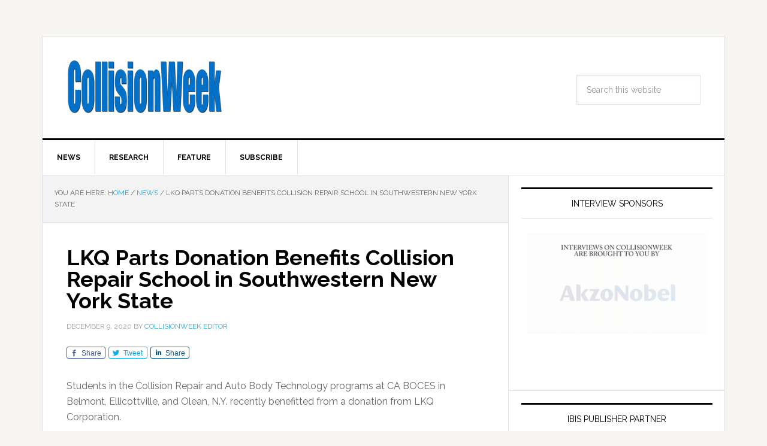

--- FILE ---
content_type: text/html; charset=UTF-8
request_url: https://collisionweek.com/2020/12/09/lkq-parts-donation-benefits-collision-repair-school-southwestern-new-york-state/
body_size: 11634
content:
<!DOCTYPE html><html
lang=en-US prefix="og: http://ogp.me/ns#"><head ><meta
charset="UTF-8"><meta
name="viewport" content="width=device-width, initial-scale=1"><title>LKQ Parts Donation Benefits Collision Repair School in Southwestern New York State - CollisionWeek</title><meta
name="news_keywords" content="career and technical education, donations, lkq corporation, new york state, collision repair, business, automotive, autobody, auto body"><meta
name="original-source" content="https://collisionweek.com/2020/12/09/lkq-parts-donation-benefits-collision-repair-school-southwestern-new-york-state/"><link
rel=canonical href=https://collisionweek.com/2020/12/09/lkq-parts-donation-benefits-collision-repair-school-southwestern-new-york-state/ ><link
rel=publisher href=https://google.com/+Collisionweek><meta
property="og:locale" content="en_US"><meta
property="og:type" content="article"><meta
property="og:title" content="LKQ Parts Donation Benefits Collision Repair School in Southwestern New York State - CollisionWeek"><meta
property="og:description" content="Students in the Collision Repair and Auto Body Technology programs at CA BOCES in Belmont, Ellicottville, and Olean, N.Y. recently benefitted from a donation from LKQ Corporation. Several times a year, the LKQ location in Cheektowaga donates outer body panels and various automotive parts that are delivered to CA BOCES centers for student hands-on learning &hellip;"><meta
property="og:url" content="https://collisionweek.com/2020/12/09/lkq-parts-donation-benefits-collision-repair-school-southwestern-new-york-state/"><meta
property="og:site_name" content="CollisionWeek"><meta
property="article:publisher" content="http://www.facebook.com/CollisionWeek/"><meta
property="article:tag" content="Career and Technical Education"><meta
property="article:tag" content="Donations"><meta
property="article:tag" content="LKQ Corporation"><meta
property="article:tag" content="New York State"><meta
property="article:section" content="News"><meta
property="article:published_time" content="2020-12-09T11:49:57-05:00"><meta
property="og:image" content="https://collisionweek.com/wp-content/uploads/2020/12/2020-1209-LKQ-Donates-to-CA-BOCES-1.png"><meta
property="og:image:secure_url" content="https://collisionweek.com/wp-content/uploads/2020/12/2020-1209-LKQ-Donates-to-CA-BOCES-1.png"><meta
name="twitter:card" content="summary_large_image"><meta
name="twitter:description" content="Students in the Collision Repair and Auto Body Technology programs at CA BOCES in Belmont, Ellicottville, and Olean, N.Y. recently benefitted from a donation from LKQ Corporation. Several times a year, the LKQ location in Cheektowaga donates outer body panels and various automotive parts that are delivered to CA BOCES centers for student hands-on learning [&hellip;]"><meta
name="twitter:title" content="LKQ Parts Donation Benefits Collision Repair School in Southwestern New York State - CollisionWeek"><meta
name="twitter:site" content="@collisionweek"><meta
name="twitter:image" content="https://collisionweek.com/wp-content/uploads/2020/12/2020-1209-LKQ-Donates-to-CA-BOCES-1.png"><meta
name="twitter:creator" content="@collisionweek"> <script type=application/ld+json>{"@context":"http:\/\/schema.org","@type":"WebSite","@id":"#website","url":"https:\/\/collisionweek.com\/","name":"CollisionWeek","potentialAction":{"@type":"SearchAction","target":"https:\/\/collisionweek.com\/?s={search_term_string}","query-input":"required name=search_term_string"}}</script> <script type=application/ld+json>{"@context":"http:\/\/schema.org","@type":"Organization","url":"https:\/\/collisionweek.com\/2020\/12\/09\/lkq-parts-donation-benefits-collision-repair-school-southwestern-new-york-state\/","sameAs":["http:\/\/www.facebook.com\/CollisionWeek\/","http:\/\/www.linkedin.com\/pub\/russ-thrall\/1a\/369\/712","http:\/\/google.com\/+Collisionweek","https:\/\/twitter.com\/collisionweek"],"@id":"#organization","name":"CollisionWeek","logo":"\/wp-content\/uploads\/2015\/10\/2007-0717-CollisionWeek-Transparent-forNewsPro-v2.jpg"}</script> <link
rel=dns-prefetch href=//fonts.googleapis.com><link
rel=dns-prefetch href=//s.w.org><link
rel=alternate type=application/rss+xml title="CollisionWeek &raquo; Feed" href=https://collisionweek.com/feed/ ><link
rel=alternate type=application/rss+xml title="CollisionWeek &raquo; Comments Feed" href=https://collisionweek.com/comments/feed/ >
 <script src="//www.googletagmanager.com/gtag/js?id=G-L6EDW5708Z"  data-cfasync=false data-wpfc-render=false async></script> <script data-cfasync=false data-wpfc-render=false>var mi_version='8.17';var mi_track_user=true;var mi_no_track_reason='';var disableStrs=['ga-disable-G-L6EDW5708Z',];function __gtagTrackerIsOptedOut(){for(var index=0;index<disableStrs.length;index++){if(document.cookie.indexOf(disableStrs[index]+'=true')>-1){return true;}}
return false;}
if(__gtagTrackerIsOptedOut()){for(var index=0;index<disableStrs.length;index++){window[disableStrs[index]]=true;}}
function __gtagTrackerOptout(){for(var index=0;index<disableStrs.length;index++){document.cookie=disableStrs[index]+'=true; expires=Thu, 31 Dec 2099 23:59:59 UTC; path=/';window[disableStrs[index]]=true;}}
if('undefined'===typeof gaOptout){function gaOptout(){__gtagTrackerOptout();}}
window.dataLayer=window.dataLayer||[];window.MonsterInsightsDualTracker={helpers:{},trackers:{},};if(mi_track_user){function __gtagDataLayer(){dataLayer.push(arguments);}
function __gtagTracker(type,name,parameters){if(!parameters){parameters={};}
if(parameters.send_to){__gtagDataLayer.apply(null,arguments);return;}
if(type==='event'){parameters.send_to=monsterinsights_frontend.v4_id;var hookName=name;if(typeof parameters['event_category']!=='undefined'){hookName=parameters['event_category']+':'+name;}
if(typeof MonsterInsightsDualTracker.trackers[hookName]!=='undefined'){MonsterInsightsDualTracker.trackers[hookName](parameters);}else{__gtagDataLayer('event',name,parameters);}}else{__gtagDataLayer.apply(null,arguments);}}
__gtagTracker('js',new Date());__gtagTracker('set',{'developer_id.dZGIzZG':true,});__gtagTracker('config','G-L6EDW5708Z',{"forceSSL":"true","link_attribution":"true"});window.gtag=__gtagTracker;(function(){var noopfn=function(){return null;};var newtracker=function(){return new Tracker();};var Tracker=function(){return null;};var p=Tracker.prototype;p.get=noopfn;p.set=noopfn;p.send=function(){var args=Array.prototype.slice.call(arguments);args.unshift('send');__gaTracker.apply(null,args);};var __gaTracker=function(){var len=arguments.length;if(len===0){return;}
var f=arguments[len-1];if(typeof f!=='object'||f===null||typeof f.hitCallback!=='function'){if('send'===arguments[0]){var hitConverted,hitObject=false,action;if('event'===arguments[1]){if('undefined'!==typeof arguments[3]){hitObject={'eventAction':arguments[3],'eventCategory':arguments[2],'eventLabel':arguments[4],'value':arguments[5]?arguments[5]:1,}}}
if('pageview'===arguments[1]){if('undefined'!==typeof arguments[2]){hitObject={'eventAction':'page_view','page_path':arguments[2],}}}
if(typeof arguments[2]==='object'){hitObject=arguments[2];}
if(typeof arguments[5]==='object'){Object.assign(hitObject,arguments[5]);}
if('undefined'!==typeof arguments[1].hitType){hitObject=arguments[1];if('pageview'===hitObject.hitType){hitObject.eventAction='page_view';}}
if(hitObject){action='timing'===arguments[1].hitType?'timing_complete':hitObject.eventAction;hitConverted=mapArgs(hitObject);__gtagTracker('event',action,hitConverted);}}
return;}
function mapArgs(args){var arg,hit={};var gaMap={'eventCategory':'event_category','eventAction':'event_action','eventLabel':'event_label','eventValue':'event_value','nonInteraction':'non_interaction','timingCategory':'event_category','timingVar':'name','timingValue':'value','timingLabel':'event_label','page':'page_path','location':'page_location','title':'page_title',};for(arg in args){if(!(!args.hasOwnProperty(arg)||!gaMap.hasOwnProperty(arg))){hit[gaMap[arg]]=args[arg];}else{hit[arg]=args[arg];}}
return hit;}
try{f.hitCallback();}catch(ex){}};__gaTracker.create=newtracker;__gaTracker.getByName=newtracker;__gaTracker.getAll=function(){return[];};__gaTracker.remove=noopfn;__gaTracker.loaded=true;window['__gaTracker']=__gaTracker;})();}else{console.log("");(function(){function __gtagTracker(){return null;}
window['__gtagTracker']=__gtagTracker;window['gtag']=__gtagTracker;})();}</script>  <script>window._wpemojiSettings={"baseUrl":"https:\/\/s.w.org\/images\/core\/emoji\/11\/72x72\/","ext":".png","svgUrl":"https:\/\/s.w.org\/images\/core\/emoji\/11\/svg\/","svgExt":".svg","source":{"concatemoji":"https:\/\/collisionweek.com\/wp-includes\/js\/wp-emoji-release.min.js?ver=4.9.28"}};!function(e,a,t){var n,r,o,i=a.createElement("canvas"),p=i.getContext&&i.getContext("2d");function s(e,t){var a=String.fromCharCode;p.clearRect(0,0,i.width,i.height),p.fillText(a.apply(this,e),0,0);e=i.toDataURL();return p.clearRect(0,0,i.width,i.height),p.fillText(a.apply(this,t),0,0),e===i.toDataURL()}function c(e){var t=a.createElement("script");t.src=e,t.defer=t.type="text/javascript",a.getElementsByTagName("head")[0].appendChild(t)}for(o=Array("flag","emoji"),t.supports={everything:!0,everythingExceptFlag:!0},r=0;r<o.length;r++)t.supports[o[r]]=function(e){if(!p||!p.fillText)return!1;switch(p.textBaseline="top",p.font="600 32px Arial",e){case"flag":return s([55356,56826,55356,56819],[55356,56826,8203,55356,56819])?!1:!s([55356,57332,56128,56423,56128,56418,56128,56421,56128,56430,56128,56423,56128,56447],[55356,57332,8203,56128,56423,8203,56128,56418,8203,56128,56421,8203,56128,56430,8203,56128,56423,8203,56128,56447]);case"emoji":return!s([55358,56760,9792,65039],[55358,56760,8203,9792,65039])}return!1}(o[r]),t.supports.everything=t.supports.everything&&t.supports[o[r]],"flag"!==o[r]&&(t.supports.everythingExceptFlag=t.supports.everythingExceptFlag&&t.supports[o[r]]);t.supports.everythingExceptFlag=t.supports.everythingExceptFlag&&!t.supports.flag,t.DOMReady=!1,t.readyCallback=function(){t.DOMReady=!0},t.supports.everything||(n=function(){t.readyCallback()},a.addEventListener?(a.addEventListener("DOMContentLoaded",n,!1),e.addEventListener("load",n,!1)):(e.attachEvent("onload",n),a.attachEvent("onreadystatechange",function(){"complete"===a.readyState&&t.readyCallback()})),(n=t.source||{}).concatemoji?c(n.concatemoji):n.wpemoji&&n.twemoji&&(c(n.twemoji),c(n.wpemoji)))}(window,document,window._wpemojiSettings);</script> <style>img.wp-smiley,img.emoji{display:inline !important;border:none !important;box-shadow:none !important;height:1em !important;width:1em !important;margin:0
.07em !important;vertical-align:-0.1em !important;background:none !important;padding:0
!important}</style><link
rel=stylesheet id=genesis-simple-share-plugin-css-css  href='https://collisionweek.com/wp-content/plugins/genesis-simple-share/assets/css/share.min.css?ver=0.1.0' type=text/css media=all><link
rel=stylesheet id=genesis-simple-share-genericons-css-css  href='https://collisionweek.com/wp-content/plugins/genesis-simple-share/assets/css/genericons.min.css?ver=0.1.0' type=text/css media=all><link
rel=stylesheet id=news-pro-theme-css  href='https://collisionweek.com/wp-content/themes/news-pro/style.css?ver=3.0.2' type=text/css media=all><link
rel=stylesheet id=dashicons-css  href='https://collisionweek.com/wp-includes/css/dashicons.min.css?ver=4.9.28' type=text/css media=all><link
rel=stylesheet id=google-fonts-css  href='//fonts.googleapis.com/css?family=Raleway%3A400%2C700%7CPathway+Gothic+One&#038;ver=3.0.2' type=text/css media=all><link
rel=stylesheet id=genesis-tabs-stylesheet-css  href='https://collisionweek.com/wp-content/plugins/genesis-tabs/assets/css/style.css?ver=0.9.5' type=text/css media=all> <script src='https://collisionweek.com/wp-includes/js/jquery/jquery.js?ver=1.12.4'></script> <script src='https://collisionweek.com/wp-includes/js/jquery/jquery-migrate.min.js?ver=1.4.1'></script> <script src='https://collisionweek.com/wp-content/plugins/genesis-simple-share/assets/js/sharrre/jquery.sharrre.min.js?ver=0.1.0'></script> <script src='https://collisionweek.com/wp-content/plugins/genesis-simple-share/assets/js/waypoints.min.js?ver=0.1.0'></script> <script src='https://collisionweek.com/wp-content/plugins/google-analytics-premium/assets/js/frontend-gtag.min.js?ver=8.17'></script> <script data-cfasync=false data-wpfc-render=false id=monsterinsights-frontend-script-js-extra>var monsterinsights_frontend={"js_events_tracking":"true","download_extensions":"doc,pdf,ppt,zip,xls,docx,pptx,xlsx","inbound_paths":"[]","home_url":"https:\/\/collisionweek.com","hash_tracking":"false","v4_id":"G-L6EDW5708Z"};</script> <script src='https://collisionweek.com/wp-content/themes/news-pro/js/responsive-menu.js?ver=1.0.0'></script> <link
rel=https://api.w.org/ href=https://collisionweek.com/wp-json/ ><link
rel=EditURI type=application/rsd+xml title=RSD href=https://collisionweek.com/xmlrpc.php?rsd><link
rel=wlwmanifest type=application/wlwmanifest+xml href=https://collisionweek.com/wp-includes/wlwmanifest.xml><meta
name="generator" content="WordPress 4.9.28"><link
rel=shortlink href='https://collisionweek.com/?p=18399'><link
rel=alternate type=application/json+oembed href="https://collisionweek.com/wp-json/oembed/1.0/embed?url=https%3A%2F%2Fcollisionweek.com%2F2020%2F12%2F09%2Flkq-parts-donation-benefits-collision-repair-school-southwestern-new-york-state%2F"><link
rel=alternate type=text/xml+oembed href="https://collisionweek.com/wp-json/oembed/1.0/embed?url=https%3A%2F%2Fcollisionweek.com%2F2020%2F12%2F09%2Flkq-parts-donation-benefits-collision-repair-school-southwestern-new-york-state%2F&#038;format=xml"><style>.site-title
a{background:url(/wp-content/uploads/2015/10/2007-0717-CollisionWeek-Transparent-forNewsPro-v2.jpg) no-repeat !important}</style><link
rel=icon href=https://collisionweek.com/wp-content/uploads/2015/12/cropped-CW-Icon-512x512-32x32.png sizes=32x32><link
rel=icon href=https://collisionweek.com/wp-content/uploads/2015/12/cropped-CW-Icon-512x512-192x192.png sizes=192x192><link
rel=apple-touch-icon-precomposed href=https://collisionweek.com/wp-content/uploads/2015/12/cropped-CW-Icon-512x512-180x180.png><meta
name="msapplication-TileImage" content="https://collisionweek.com/wp-content/uploads/2015/12/cropped-CW-Icon-512x512-270x270.png"></head><body
data-rsssl=1 class="post-template-default single single-post postid-18399 single-format-standard custom-header header-image content-sidebar news-pro-blue" itemscope itemtype=https://schema.org/WebPage><div
class=site-container><header
class=site-header itemscope itemtype=https://schema.org/WPHeader><div
class=wrap><div
class=title-area><p
class=site-title itemprop=headline><a
href=https://collisionweek.com/ >CollisionWeek</a></p><p
class=site-description itemprop=description>Your source for the latest collision repair industry news, statistics and trend analysis.</p></div><div
class="widget-area header-widget-area"><section
id=search-2 class="widget widget_search"><div
class=widget-wrap><form
class=search-form itemprop=potentialAction itemscope itemtype=https://schema.org/SearchAction method=get action=https://collisionweek.com/ role=search><input
class=search-form-input type=search itemprop=query-input name=s id=searchform-1 placeholder="Search this website"><input
class=search-form-submit type=submit value=Search><meta
itemprop="target" content="https://collisionweek.com/?s={s}"></form></div></section></div></div></header><nav
class=nav-primary aria-label=Main itemscope itemtype=https://schema.org/SiteNavigationElement><div
class=wrap><ul
id=menu-category-menu class="menu genesis-nav-menu menu-primary"><li
id=menu-item-752 class="menu-item menu-item-type-taxonomy menu-item-object-category current-post-ancestor current-menu-parent current-post-parent menu-item-752"><a
href=https://collisionweek.com/category/news/ itemprop=url><span
itemprop=name>News</span></a></li>
<li
id=menu-item-753 class="menu-item menu-item-type-taxonomy menu-item-object-category menu-item-753"><a
href=https://collisionweek.com/category/research/ itemprop=url><span
itemprop=name>Research</span></a></li>
<li
id=menu-item-754 class="menu-item menu-item-type-taxonomy menu-item-object-category menu-item-754"><a
href=https://collisionweek.com/category/feature/ itemprop=url><span
itemprop=name>Feature</span></a></li>
<li
id=menu-item-983 class="menu-item menu-item-type-post_type menu-item-object-page menu-item-983"><a
href=https://collisionweek.com/subscription-information/ itemprop=url><span
itemprop=name>Subscribe</span></a></li></ul></div></nav><div
class=site-inner><div
class=content-sidebar-wrap><main
class=content><div
class=breadcrumb itemscope itemtype=https://schema.org/BreadcrumbList>You are here: <span
class=breadcrumb-link-wrap itemprop=itemListElement itemscope itemtype=https://schema.org/ListItem><a
class=breadcrumb-link href=https://collisionweek.com/ itemprop=item><span
class=breadcrumb-link-text-wrap itemprop=name>Home</span></a><meta
itemprop="position" content="1"></span> <span
aria-label="breadcrumb separator">/</span> <span
class=breadcrumb-link-wrap itemprop=itemListElement itemscope itemtype=https://schema.org/ListItem><a
class=breadcrumb-link href=https://collisionweek.com/category/news/ itemprop=item><span
class=breadcrumb-link-text-wrap itemprop=name>News</span></a><meta
itemprop="position" content="2"></span> <span
aria-label="breadcrumb separator">/</span> LKQ Parts Donation Benefits Collision Repair School in Southwestern New York State</div><article
class="post-18399 post type-post status-publish format-standard category-news tag-career-and-technical-education tag-donations tag-lkq-corporation tag-new-york-state entry" itemscope itemtype=https://schema.org/CreativeWork><header
class=entry-header><h1 class="entry-title" itemprop="headline">LKQ Parts Donation Benefits Collision Repair School in Southwestern New York State</h1><p
class=entry-meta><time
class=entry-time itemprop=datePublished datetime=2020-12-09T11:49:57+00:00>December 9, 2020</time> By <span
class=entry-author itemprop=author itemscope itemtype=https://schema.org/Person><a
href=https://collisionweek.com/author/collisionweek-editor/ class=entry-author-link itemprop=url rel=author><span
class=entry-author-name itemprop=name>CollisionWeek Editor</span></a></span></p></header><div
class=entry-content itemprop=text><div
class="share-before share-outlined share-small" id=share-before-18399><div
class=facebook id=facebook-before-18399 data-url=https://collisionweek.com/2020/12/09/lkq-parts-donation-benefits-collision-repair-school-southwestern-new-york-state/ data-urlalt="https://collisionweek.com/?p=18399" data-text="LKQ Parts Donation Benefits Collision Repair School in Southwestern New York State" data-title=Share data-reader="Share on Facebook" data-count="%s shares on Facebook"></div><div
class=twitter id=twitter-before-18399 data-url=https://collisionweek.com/2020/12/09/lkq-parts-donation-benefits-collision-repair-school-southwestern-new-york-state/ data-urlalt="https://collisionweek.com/?p=18399" data-text="LKQ Parts Donation Benefits Collision Repair School in Southwestern New York State" data-title=Tweet data-reader="Tweet this" data-count="%s Tweets"></div><div
class=linkedin id=linkedin-before-18399 data-url=https://collisionweek.com/2020/12/09/lkq-parts-donation-benefits-collision-repair-school-southwestern-new-york-state/ data-urlalt="https://collisionweek.com/?p=18399" data-text="LKQ Parts Donation Benefits Collision Repair School in Southwestern New York State" data-title=Share data-reader="Share on LinkedIn" data-count="%s shares on LinkedIn"></div></div> <script>jQuery(document).ready(function($){$('#facebook-before-18399').sharrre({share:{facebook:true},urlCurl:'https://collisionweek.com/wp-content/plugins/genesis-simple-share/assets/js/sharrre/sharrre.php',enableHover:false,enableTracking:true,disableCount:true,buttons:{},click:function(api,options){api.simulateClick();api.openPopup('facebook');}});$('#twitter-before-18399').sharrre({share:{twitter:true},urlCurl:'https://collisionweek.com/wp-content/plugins/genesis-simple-share/assets/js/sharrre/sharrre.php',enableHover:false,enableTracking:true,disableCount:true,buttons:{twitter:{via:'collisionweek'}},click:function(api,options){api.simulateClick();api.openPopup('twitter');}});$('#linkedin-before-18399').sharrre({share:{linkedin:true},urlCurl:'https://collisionweek.com/wp-content/plugins/genesis-simple-share/assets/js/sharrre/sharrre.php',enableHover:false,enableTracking:true,disableCount:true,buttons:{},click:function(api,options){api.simulateClick();api.openPopup('linkedin');}});});</script><p>Students in the Collision Repair and Auto Body Technology programs at CA BOCES in Belmont, Ellicottville, and Olean, N.Y. recently benefitted from a donation from LKQ Corporation.</p><p><a
href=https://collisionweek.com/wp-content/uploads/2020/12/2020-1209-LKQ-Donates-to-CA-BOCES-1.png><img
class="aligncenter size-full wp-image-18400" src=https://collisionweek.com/wp-content/uploads/2020/12/2020-1209-LKQ-Donates-to-CA-BOCES-1.png alt="LKQ Donates Parts to CA BOCES" width=801 height=455 srcset="https://collisionweek.com/wp-content/uploads/2020/12/2020-1209-LKQ-Donates-to-CA-BOCES-1.png 801w, https://collisionweek.com/wp-content/uploads/2020/12/2020-1209-LKQ-Donates-to-CA-BOCES-1-300x170.png 300w, https://collisionweek.com/wp-content/uploads/2020/12/2020-1209-LKQ-Donates-to-CA-BOCES-1-768x436.png 768w" sizes="(max-width: 801px) 100vw, 801px"></a></p><p>Several times a year, the LKQ location in Cheektowaga donates outer body panels and various automotive parts that are delivered to CA BOCES centers for student hands-on learning demonstrations and as props for live learning.</p><p>Students in the CA BOCES program learn all aspects of collision repair and finish work on vehicles. In the shop setting, students experience the methods of complete auto collision repair. Throughout their program, they also learn several methods</p><div
class=mgm_private_no_access><div
style="border-style:solid; border-width:1px; margin-bottom:1em; background-color:#E4F2FD; border-color:#C6D9E9; margin:5px; font-family:'Lucida Grande','Lucida Sans Unicode',Tahoma,Verdana,sans-serif; font-size:13px; color:#333333;"><div
style="margin: 5px 10px;">Subscribers need to be logged in to see rest of this article. Please <a
href="https://collisionweek.com/login/?redirect_to=https://collisionweek.com/2020/12/09/lkq-parts-donation-benefits-collision-repair-school-southwestern-new-york-state/"><b>Login</b></a> to access. If you're not a subscriber, <a
href="https://collisionweek.com/subscription-information/?utm_source=CollisionWeek&amp;utm_medium=errorMessage&amp;utm_campaign=Log_In_Message" title target>click here for information on our satisfaction guaranteed subscription options</a>.&nbsp;</div></div></div><div
class="share-after share-outlined share-small" id=share-after-18399><div
class=facebook id=facebook-after-18399 data-url=https://collisionweek.com/2020/12/09/lkq-parts-donation-benefits-collision-repair-school-southwestern-new-york-state/ data-urlalt="https://collisionweek.com/?p=18399" data-text="LKQ Parts Donation Benefits Collision Repair School in Southwestern New York State" data-title=Share data-reader="Share on Facebook" data-count="%s shares on Facebook"></div><div
class=twitter id=twitter-after-18399 data-url=https://collisionweek.com/2020/12/09/lkq-parts-donation-benefits-collision-repair-school-southwestern-new-york-state/ data-urlalt="https://collisionweek.com/?p=18399" data-text="LKQ Parts Donation Benefits Collision Repair School in Southwestern New York State" data-title=Tweet data-reader="Tweet this" data-count="%s Tweets"></div><div
class=linkedin id=linkedin-after-18399 data-url=https://collisionweek.com/2020/12/09/lkq-parts-donation-benefits-collision-repair-school-southwestern-new-york-state/ data-urlalt="https://collisionweek.com/?p=18399" data-text="LKQ Parts Donation Benefits Collision Repair School in Southwestern New York State" data-title=Share data-reader="Share on LinkedIn" data-count="%s shares on LinkedIn"></div></div> <script>jQuery(document).ready(function($){$('#facebook-after-18399').sharrre({share:{facebook:true},urlCurl:'https://collisionweek.com/wp-content/plugins/genesis-simple-share/assets/js/sharrre/sharrre.php',enableHover:false,enableTracking:true,disableCount:true,buttons:{},click:function(api,options){api.simulateClick();api.openPopup('facebook');}});$('#twitter-after-18399').sharrre({share:{twitter:true},urlCurl:'https://collisionweek.com/wp-content/plugins/genesis-simple-share/assets/js/sharrre/sharrre.php',enableHover:false,enableTracking:true,disableCount:true,buttons:{twitter:{via:'collisionweek'}},click:function(api,options){api.simulateClick();api.openPopup('twitter');}});$('#linkedin-after-18399').sharrre({share:{linkedin:true},urlCurl:'https://collisionweek.com/wp-content/plugins/genesis-simple-share/assets/js/sharrre/sharrre.php',enableHover:false,enableTracking:true,disableCount:true,buttons:{},click:function(api,options){api.simulateClick();api.openPopup('linkedin');}});});</script></div><footer
class=entry-footer><p
class=entry-meta><span
class=entry-categories>Filed Under: <a
href=https://collisionweek.com/category/news/ rel="category tag">News</a></span> <span
class=entry-tags>Tagged With: <a
href=https://collisionweek.com/tag/career-and-technical-education/ rel=tag>Career and Technical Education</a>, <a
href=https://collisionweek.com/tag/donations/ rel=tag>Donations</a>, <a
href=https://collisionweek.com/tag/lkq-corporation/ rel=tag>LKQ Corporation</a>, <a
href=https://collisionweek.com/tag/new-york-state/ rel=tag>New York State</a></span></p></footer></article></main><aside
class="sidebar sidebar-primary widget-area" role=complementary aria-label="Primary Sidebar" itemscope itemtype=https://schema.org/WPSideBar><section
id=text-19 class="widget widget_text"><div
class=widget-wrap><h4 class="widget-title widgettitle">Interview Sponsors</h4><div
class=textwidget><p><a
href=https://collisionweek.com/sponsors/ ><img
class="aligncenter wp-image-10777 size-full" src=https://collisionweek.com/wp-content/uploads/2025/11/2025-1118-SponsorshipVoiceOver-FINAL-320.gif alt width=300 height=169></a></p><p><img
src="[data-uri]" width=0 height=0></p></div></div></section><section
id=text-20 class="widget widget_text"><div
class=widget-wrap><h4 class="widget-title widgettitle">IBIS Publisher Partner</h4><div
class=textwidget><p><a
href=https://ibisworldwide.com/ ><img
class="aligncenter wp-image-10777 size-full" src=https://collisionweek.com/wp-content/uploads/2025/09/IBIS-2025-Calendar-advert-Collision-Week-300x250px-WEB.jpg alt width=300 height=250></a></p></div></div></section><section
id=mgm_sidebar_widget_login-2 class="widget mgm_sidebar_widget_login"><div
class=widget-wrap><h4 class="widget-title widgettitle">Login</h4><div
class=mgm-sidebar-loginform-wrap><form
class=mgm_form name=mgm_sidebar_loginform id=mgm_sidebar_loginform action=https://collisionweek.com/login/ method=post>
<label>Email:</label><div>
<input
type=text name=log id=user_login class=input value tabindex=10 size=20></div>
<label>Password:</label><div>
<input
type=password name=pwd id=user_pass class=input value tabindex=20 size=20></div><div><div
id=remember_me_container>
<input
id=rememberme type=checkbox tabindex=90 value=forever name=rememberme> Remember Me</div><div
class=login-sidebar-buttons><input
class="button mgm-login-button" type=submit name=wp-submit id=wp-submit value="Log In" tabindex=100></div><input
type=hidden id=_mgmnonce_user_login name=_mgmnonce_user_login value=ed95afadb1><input
type=hidden name=_wp_http_referer value=/2020/12/09/lkq-parts-donation-benefits-collision-repair-school-southwestern-new-york-state/ ></div></form><div
class=login-sidebar-links><a
class=mgm-register-link href=https://collisionweek.com/register/ >Subscribe</a> | <a
class=mgm-lostpassword-link href=https://collisionweek.com/lostpassword/ >Lost your Password?</a></div></div><script></script><style>.login-sidebar-links,.login-sidebar-buttons{margin-top:10px;clear:both}</style></div></section><section
id=tag_cloud-2 class="widget widget_tag_cloud"><div
class=widget-wrap><h4 class="widget-title widgettitle">Tags</h4><div
class=tagcloud><a
href=https://collisionweek.com/tag/aaa/ class="tag-cloud-link tag-link-356 tag-link-position-1" style="font-size: 8.2978723404255pt;" aria-label="AAA (146 items)">AAA</a>
<a
href=https://collisionweek.com/tag/aaspnj/ class="tag-cloud-link tag-link-471 tag-link-position-2" style="font-size: 11.723404255319pt;" aria-label="AASP/NJ (248 items)">AASP/NJ</a>
<a
href=https://collisionweek.com/tag/acquisitions/ class="tag-cloud-link tag-link-224 tag-link-position-3" style="font-size: 22pt;" aria-label="Acquisitions (1,242 items)">Acquisitions</a>
<a
href=https://collisionweek.com/tag/advanced-driver-assistance-systems/ class="tag-cloud-link tag-link-930 tag-link-position-4" style="font-size: 10.68085106383pt;" aria-label="Advanced Driver Assistance Systems (213 items)">Advanced Driver Assistance Systems</a>
<a
href=https://collisionweek.com/tag/agreements-signed/ class="tag-cloud-link tag-link-611 tag-link-position-5" style="font-size: 18.127659574468pt;" aria-label="Agreements Signed (679 items)">Agreements Signed</a>
<a
href=https://collisionweek.com/tag/annual-conference/ class="tag-cloud-link tag-link-809 tag-link-position-6" style="font-size: 8.4468085106383pt;" aria-label="Annual Conference (152 items)">Annual Conference</a>
<a
href=https://collisionweek.com/tag/auto-care-association/ class="tag-cloud-link tag-link-280 tag-link-position-7" style="font-size: 9.0425531914894pt;" aria-label="Auto Care Association (164 items)">Auto Care Association</a>
<a
href=https://collisionweek.com/tag/automotive-service-association/ class="tag-cloud-link tag-link-269 tag-link-position-8" style="font-size: 11.723404255319pt;" aria-label="Automotive Service Association (250 items)">Automotive Service Association</a>
<a
href=https://collisionweek.com/tag/autonomous-vehicles/ class="tag-cloud-link tag-link-480 tag-link-position-9" style="font-size: 8.8936170212766pt;" aria-label="Autonomous Vehicles (162 items)">Autonomous Vehicles</a>
<a
href=https://collisionweek.com/tag/awards/ class="tag-cloud-link tag-link-360 tag-link-position-10" style="font-size: 12.31914893617pt;" aria-label="Awards (274 items)">Awards</a>
<a
href=https://collisionweek.com/tag/axalta-coating-systems/ class="tag-cloud-link tag-link-155 tag-link-position-11" style="font-size: 10.829787234043pt;" aria-label="Axalta Coating Systems (219 items)">Axalta Coating Systems</a>
<a
href=https://collisionweek.com/tag/board-of-directors/ class="tag-cloud-link tag-link-323 tag-link-position-12" style="font-size: 10.531914893617pt;" aria-label="Board of Directors (208 items)">Board of Directors</a>
<a
href=https://collisionweek.com/tag/boyd-group/ class="tag-cloud-link tag-link-293 tag-link-position-13" style="font-size: 11.723404255319pt;" aria-label="Boyd Group (251 items)">Boyd Group</a>
<a
href=https://collisionweek.com/tag/california/ class="tag-cloud-link tag-link-483 tag-link-position-14" style="font-size: 14.553191489362pt;" aria-label="California (386 items)">California</a>
<a
href=https://collisionweek.com/tag/canada/ class="tag-cloud-link tag-link-231 tag-link-position-15" style="font-size: 14.851063829787pt;" aria-label="Canada (409 items)">Canada</a>
<a
href=https://collisionweek.com/tag/career-and-technical-education/ class="tag-cloud-link tag-link-462 tag-link-position-16" style="font-size: 10.382978723404pt;" aria-label="Career and Technical Education (205 items)">Career and Technical Education</a>
<a
href=https://collisionweek.com/tag/carstar/ class="tag-cloud-link tag-link-297 tag-link-position-17" style="font-size: 11.425531914894pt;" aria-label="CARSTAR (239 items)">CARSTAR</a>
<a
href=https://collisionweek.com/tag/ccc/ class="tag-cloud-link tag-link-291 tag-link-position-18" style="font-size: 9.6382978723404pt;" aria-label="CCC (180 items)">CCC</a>
<a
href=https://collisionweek.com/tag/classic-collision/ class="tag-cloud-link tag-link-872 tag-link-position-19" style="font-size: 8pt;" aria-label="Classic Collision (141 items)">Classic Collision</a>
<a
href=https://collisionweek.com/tag/collision-industry-electronic-commerce-association/ class="tag-cloud-link tag-link-558 tag-link-position-20" style="font-size: 8pt;" aria-label="Collision Industry Electronic Commerce Association (141 items)">Collision Industry Electronic Commerce Association</a>
<a
href=https://collisionweek.com/tag/collision-repair-education-foundation/ class="tag-cloud-link tag-link-240 tag-link-position-21" style="font-size: 13.36170212766pt;" aria-label="Collision Repair Education Foundation (323 items)">Collision Repair Education Foundation</a>
<a
href=https://collisionweek.com/tag/coronavirus/ class="tag-cloud-link tag-link-42287 tag-link-position-22" style="font-size: 9.0425531914894pt;" aria-label="Coronavirus (165 items)">Coronavirus</a>
<a
href=https://collisionweek.com/tag/crash-champions/ class="tag-cloud-link tag-link-33744 tag-link-position-23" style="font-size: 8.4468085106383pt;" aria-label="Crash Champions (149 items)">Crash Champions</a>
<a
href=https://collisionweek.com/tag/diagnostics/ class="tag-cloud-link tag-link-575 tag-link-position-24" style="font-size: 8pt;" aria-label="Diagnostics (140 items)">Diagnostics</a>
<a
href=https://collisionweek.com/tag/earnings/ class="tag-cloud-link tag-link-307 tag-link-position-25" style="font-size: 15pt;" aria-label="Earnings (416 items)">Earnings</a>
<a
href=https://collisionweek.com/tag/electric-vehicles/ class="tag-cloud-link tag-link-8106 tag-link-position-26" style="font-size: 9.936170212766pt;" aria-label="Electric Vehicles (190 items)">Electric Vehicles</a>
<a
href=https://collisionweek.com/tag/florida/ class="tag-cloud-link tag-link-554 tag-link-position-27" style="font-size: 9.1914893617021pt;" aria-label="Florida (169 items)">Florida</a>
<a
href=https://collisionweek.com/tag/i-car/ class="tag-cloud-link tag-link-246 tag-link-position-28" style="font-size: 11.425531914894pt;" aria-label="I-CAR (240 items)">I-CAR</a>
<a
href=https://collisionweek.com/tag/lawsuits/ class="tag-cloud-link tag-link-24795 tag-link-position-29" style="font-size: 10.085106382979pt;" aria-label="Lawsuits (192 items)">Lawsuits</a>
<a
href=https://collisionweek.com/tag/legislation/ class="tag-cloud-link tag-link-238 tag-link-position-30" style="font-size: 15pt;" aria-label="legislation (415 items)">legislation</a>
<a
href=https://collisionweek.com/tag/lkq-corporation/ class="tag-cloud-link tag-link-514 tag-link-position-31" style="font-size: 8.5957446808511pt;" aria-label="LKQ Corporation (154 items)">LKQ Corporation</a>
<a
href=https://collisionweek.com/tag/national-auto-body-council/ class="tag-cloud-link tag-link-308 tag-link-position-32" style="font-size: 9.6382978723404pt;" aria-label="National Auto Body Council (182 items)">National Auto Body Council</a>
<a
href=https://collisionweek.com/tag/network-affiliations/ class="tag-cloud-link tag-link-638 tag-link-position-33" style="font-size: 16.63829787234pt;" aria-label="Network Affiliations (537 items)">Network Affiliations</a>
<a
href=https://collisionweek.com/tag/new-jersey/ class="tag-cloud-link tag-link-352 tag-link-position-34" style="font-size: 10.382978723404pt;" aria-label="New Jersey (204 items)">New Jersey</a>
<a
href=https://collisionweek.com/tag/new-vehicle-sales/ class="tag-cloud-link tag-link-316 tag-link-position-35" style="font-size: 9.0425531914894pt;" aria-label="New Vehicle Sales (164 items)">New Vehicle Sales</a>
<a
href=https://collisionweek.com/tag/non-oem-parts/ class="tag-cloud-link tag-link-403 tag-link-position-36" style="font-size: 9.7872340425532pt;" aria-label="Non-OEM Parts (187 items)">Non-OEM Parts</a>
<a
href=https://collisionweek.com/tag/openings/ class="tag-cloud-link tag-link-614 tag-link-position-37" style="font-size: 16.936170212766pt;" aria-label="Openings (565 items)">Openings</a>
<a
href=https://collisionweek.com/tag/people/ class="tag-cloud-link tag-link-288 tag-link-position-38" style="font-size: 21.404255319149pt;" aria-label="People (1,128 items)">People</a>
<a
href=https://collisionweek.com/tag/ppg-industries/ class="tag-cloud-link tag-link-318 tag-link-position-39" style="font-size: 8.5957446808511pt;" aria-label="PPG Industries (154 items)">PPG Industries</a>
<a
href=https://collisionweek.com/tag/regulations/ class="tag-cloud-link tag-link-1030 tag-link-position-40" style="font-size: 10.085106382979pt;" aria-label="Regulations (194 items)">Regulations</a>
<a
href=https://collisionweek.com/tag/right-to-repair/ class="tag-cloud-link tag-link-7705 tag-link-position-41" style="font-size: 8.1489361702128pt;" aria-label="Right to Repair (145 items)">Right to Repair</a>
<a
href=https://collisionweek.com/tag/scholarships/ class="tag-cloud-link tag-link-545 tag-link-position-42" style="font-size: 9.7872340425532pt;" aria-label="Scholarships (187 items)">Scholarships</a>
<a
href=https://collisionweek.com/tag/texas/ class="tag-cloud-link tag-link-484 tag-link-position-43" style="font-size: 11.723404255319pt;" aria-label="Texas (253 items)">Texas</a>
<a
href=https://collisionweek.com/tag/united-kingdom/ class="tag-cloud-link tag-link-696 tag-link-position-44" style="font-size: 10.829787234043pt;" aria-label="United Kingdom (220 items)">United Kingdom</a>
<a
href=https://collisionweek.com/tag/workforce-development/ class="tag-cloud-link tag-link-26850 tag-link-position-45" style="font-size: 10.382978723404pt;" aria-label="Workforce Development (205 items)">Workforce Development</a></div></div></section><section
id=recent-posts-3 class="widget widget_recent_entries"><div
class=widget-wrap><h4 class="widget-title widgettitle">Recent Articles</h4><ul>
<li>
<a
href=https://collisionweek.com/2026/01/21/maine-senate-upholds-governors-veto-right-repair-law-changes/ >Maine Senate Upholds Governor&#8217;s Veto of Right to Repair Law Changes</a>
<span
class=post-date>January 21, 2026</span>
</li>
<li>
<a
href=https://collisionweek.com/2026/01/21/hd-repair-forum-releases-agenda-march-18-19-nashville-conference/ >HD Repair Forum Releases Agenda for March 18-19 Nashville Conference</a>
<span
class=post-date>January 21, 2026</span>
</li>
<li>
<a
href=https://collisionweek.com/2026/01/21/claim-assist-solutions-opens-arizona-office/ >Claim Assist Solutions Opens Arizona Office</a>
<span
class=post-date>January 21, 2026</span>
</li>
<li>
<a
href=https://collisionweek.com/2026/01/21/susan-ochs-nominated-new-jersey-commissioner-department-banking-insurance/ >Susan Ochs Nominated as New Jersey Commissioner of the Department of Banking and Insurance</a>
<span
class=post-date>January 21, 2026</span>
</li>
<li>
<a
href=https://collisionweek.com/2026/01/21/ase-names-2026-officers-new-board-members/ >ASE Names 2026 Officers, New Board Members</a>
<span
class=post-date>January 21, 2026</span>
</li>
<li>
<a
href=https://collisionweek.com/2026/01/20/repairify-opus-ivs-combine-diagnostics-businesses/ >Repairify and Opus IVS to Combine Diagnostics Businesses</a>
<span
class=post-date>January 20, 2026</span>
</li>
<li>
<a
href=https://collisionweek.com/2026/01/20/aasp-nj-announces-educational-lineup-northeast-2026-trade-show/ >AASP/NJ Announces Educational Lineup for NORTHEAST 2026 Trade Show</a>
<span
class=post-date>January 20, 2026</span>
</li></ul></div></section></aside></div></div><div
class=footer-widgets><div
class=wrap><div
class="widget-area footer-widgets-1 footer-widget-area"><section
id=pages-6 class="widget widget_pages"><div
class=widget-wrap><h4 class="widget-title widgettitle">CollisionWeek Membership</h4><ul>
<li
class="page_item page-item-656"><a
href=https://collisionweek.com/login/ >Login</a></li>
<li
class="page_item page-item-657"><a
href=https://collisionweek.com/lostpassword/ >Lost Password</a></li>
<li
class="page_item page-item-659"><a
href=https://collisionweek.com/membership-details/ >Membership Details</a></li>
<li
class="page_item page-item-653"><a
href=https://collisionweek.com/register/ >Register</a></li>
<li
class="page_item page-item-9411"><a
href=https://collisionweek.com/sponsors/ >Sponsors</a></li>
<li
class="page_item page-item-971"><a
href=https://collisionweek.com/subscription-information/ >Subscription Information</a></li>
<li
class="page_item page-item-234"><a
href=https://collisionweek.com/terms-of-use-for-collisionweek/ >Terms of Use for CollisionWeek</a></li></ul></div></section></div><div
class="widget-area footer-widgets-2 footer-widget-area"><section
id=text-15 class="widget widget_text"><div
class=widget-wrap><h4 class="widget-title widgettitle">More Information</h4><div
class=textwidget><a
href=https://www.collisionweek.com/about-collisionweek/ >About CollisionWeek</a>
<br>
<a
href=https://collisionweek.com/contact-us/ >Contact Us</a>
<br>
<a
href=https://collisionweek.com/privacy-policy/ >Privacy Policy</a>
<br>
<a
href=https://collisionweek.com/calendar/ >Event Calendar</a>
<br>
<a
href=https://collisionweek.com/business-conditions-survey/ >Take the Collision Repair Business Conditions Survey</a>
<br></div></div></section></div></div></div><footer
class=site-footer itemscope itemtype=https://schema.org/WPFooter><div
class=wrap><p>Copyright 1999-2025 - QuanDec Corporation - All Rights Reserved · <a
rel=nofollow href=https://collisionweek.com/login/ >Log in</a></p></div></footer></div><script>if(typeof(jQuery)!=='undefined'){jQuery(document).ready(function(){function monsterinsights_scroll_tracking_load(){if((typeof(__gaTracker)!=='undefined'&&__gaTracker&&__gaTracker.hasOwnProperty("loaded")&&__gaTracker.loaded==true)||(typeof(__gtagTracker)!=='undefined'&&__gtagTracker)){(function(factory){factory(jQuery);}(function($){"use strict";var defaults={percentage:true};var $window=$(window),cache=[],scrollEventBound=false,lastPixelDepth=0;$.scrollDepth=function(options){var startTime=+new Date();options=$.extend({},defaults,options);function sendEvent(action,label,scrollDistance,timing){if('undefined'===typeof MonsterInsightsObject||'undefined'===typeof MonsterInsightsObject.sendEvent){return;}
var paramName=action.toLowerCase();var fieldsArray={send_to:'G-L6EDW5708Z',non_interaction:true};fieldsArray[paramName]=label;if(arguments.length>3){fieldsArray.scroll_timing=timing
MonsterInsightsObject.sendEvent('event','scroll_depth',fieldsArray);}else{MonsterInsightsObject.sendEvent('event','scroll_depth',fieldsArray);}}
function calculateMarks(docHeight){return{'25%':parseInt(docHeight*0.25,10),'50%':parseInt(docHeight*0.50,10),'75%':parseInt(docHeight*0.75,10),'100%':docHeight-5};}
function checkMarks(marks,scrollDistance,timing){$.each(marks,function(key,val){if($.inArray(key,cache)===-1&&scrollDistance>=val){sendEvent('Percentage',key,scrollDistance,timing);cache.push(key);}});}
function rounded(scrollDistance){return(Math.floor(scrollDistance/250)*250).toString();}
function init(){bindScrollDepth();}
$.scrollDepth.reset=function(){cache=[];lastPixelDepth=0;$window.off('scroll.scrollDepth');bindScrollDepth();};$.scrollDepth.addElements=function(elems){if(typeof elems=="undefined"||!$.isArray(elems)){return;}
$.merge(options.elements,elems);if(!scrollEventBound){bindScrollDepth();}};$.scrollDepth.removeElements=function(elems){if(typeof elems=="undefined"||!$.isArray(elems)){return;}
$.each(elems,function(index,elem){var inElementsArray=$.inArray(elem,options.elements);var inCacheArray=$.inArray(elem,cache);if(inElementsArray!=-1){options.elements.splice(inElementsArray,1);}
if(inCacheArray!=-1){cache.splice(inCacheArray,1);}});};function throttle(func,wait){var context,args,result;var timeout=null;var previous=0;var later=function(){previous=new Date;timeout=null;result=func.apply(context,args);};return function(){var now=new Date;if(!previous)previous=now;var remaining=wait-(now-previous);context=this;args=arguments;if(remaining<=0){clearTimeout(timeout);timeout=null;previous=now;result=func.apply(context,args);}else if(!timeout){timeout=setTimeout(later,remaining);}
return result;};}
function bindScrollDepth(){scrollEventBound=true;$window.on('scroll.scrollDepth',throttle(function(){var docHeight=$(document).height(),winHeight=window.innerHeight?window.innerHeight:$window.height(),scrollDistance=$window.scrollTop()+winHeight,marks=calculateMarks(docHeight),timing=+new Date-startTime;checkMarks(marks,scrollDistance,timing);},500));}
init();};return $.scrollDepth;}));jQuery.scrollDepth();}else{setTimeout(monsterinsights_scroll_tracking_load,200);}}
monsterinsights_scroll_tracking_load();});}</script><script src='https://collisionweek.com/wp-includes/js/jquery/ui/core.min.js?ver=1.11.4'></script> <script src='https://collisionweek.com/wp-includes/js/jquery/ui/widget.min.js?ver=1.11.4'></script> <script src='https://collisionweek.com/wp-includes/js/jquery/ui/tabs.min.js?ver=1.11.4'></script> <script src='https://collisionweek.com/wp-includes/js/jquery/ui/datepicker.min.js?ver=1.11.4'></script> <script>jQuery(document).ready(function(jQuery){jQuery.datepicker.setDefaults({"closeText":"Close","currentText":"Today","monthNames":["January","February","March","April","May","June","July","August","September","October","November","December"],"monthNamesShort":["Jan","Feb","Mar","Apr","May","Jun","Jul","Aug","Sep","Oct","Nov","Dec"],"nextText":"Next","prevText":"Previous","dayNames":["Sunday","Monday","Tuesday","Wednesday","Thursday","Friday","Saturday"],"dayNamesShort":["Sun","Mon","Tue","Wed","Thu","Fri","Sat"],"dayNamesMin":["S","M","T","W","T","F","S"],"dateFormat":"MM d, yy","firstDay":1,"isRTL":false});});</script> <script src='https://collisionweek.com/wp-includes/js/wp-embed.min.js?ver=4.9.28'></script> <script>jQuery(document).ready(function($){$(".ui-tabs").tabs();});</script> </body></html>